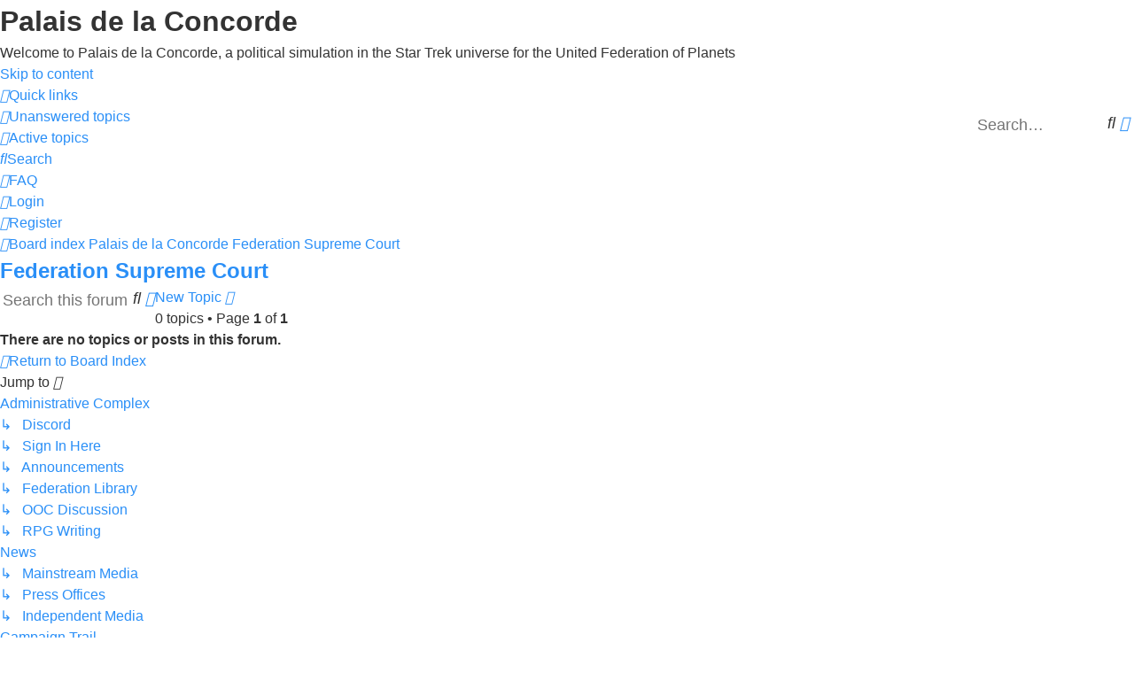

--- FILE ---
content_type: text/html; charset=UTF-8
request_url: https://palais.beesims.com/phpbb/viewforum.php?f=32&sid=4c6c038a9f24e207af08f857a1a9b97b
body_size: 3828
content:
<!DOCTYPE html>
<html dir="ltr" lang="en-gb">
<head>
<meta charset="utf-8" />
<meta http-equiv="X-UA-Compatible" content="IE=edge">
<meta name="viewport" content="width=device-width, initial-scale=1" />

<title>Federation Supreme Court - Palais de la Concorde</title>

	<link rel="alternate" type="application/atom+xml" title="Feed - Palais de la Concorde" href="/phpbb/app.php/feed?sid=7a7c625d8d9d3b760d20dc57a64ca358">			<link rel="alternate" type="application/atom+xml" title="Feed - New Topics" href="/phpbb/app.php/feed/topics?sid=7a7c625d8d9d3b760d20dc57a64ca358">		<link rel="alternate" type="application/atom+xml" title="Feed - Forum - Federation Supreme Court" href="/phpbb/app.php/feed/forum/32?sid=7a7c625d8d9d3b760d20dc57a64ca358">		
	<link rel="canonical" href="https://palais.beesims.com/phpbb/viewforum.php?f=32">

<!--
	phpBB style name: Prosilver (Dark Edition)
	Based on style:   prosilver (this is the default phpBB3 style)
	Original author:  Tom Beddard ( http://www.subBlue.com/ )
	Modified by: PlanetStyles.net ( http://www.planetstyles.net)
-->

<link href="./assets/css/font-awesome.min.css?assets_version=4" rel="stylesheet">
<link href="./styles/prosilver_dark/theme/stylesheet.css?assets_version=4" rel="stylesheet">
<link href="./styles/prosilver_dark/theme/en/stylesheet.css?assets_version=4" rel="stylesheet">




<!--[if lte IE 9]>
	<link href="./styles/prosilver_dark/theme/tweaks.css?assets_version=4" rel="stylesheet">
<![endif]-->


<link href="./ext/vse/abbc3/styles/all/theme/abbc3_common.min.css?assets_version=4" rel="stylesheet" media="screen" />

<link href="./styles/prosilver_dark/theme/colours/blue.css?assets_version=4" rel="stylesheet">





</head>
<body id="phpbb" class="nojs notouch section-viewforum ltr ">


<div id="wrap" class="wrap">
	<a id="top" class="top-anchor" accesskey="t"></a>
	<div id="page-header">
		<div class="headerbar" role="banner">
					<div class="inner">

			<div id="site-description" class="site-description">
				<a id="logo" class="logo" href="./index.php?sid=7a7c625d8d9d3b760d20dc57a64ca358" title="Board index"><span class="site_logo"></span></a>
				<h1>Palais de la Concorde</h1>
				<p>Welcome to Palais de la Concorde, a political simulation in the Star Trek universe for the United Federation of Planets</p>
				<p class="skiplink"><a href="#start_here">Skip to content</a></p>
			</div>

									<div id="search-box" class="search-box search-header" role="search">
				<form action="./search.php?sid=7a7c625d8d9d3b760d20dc57a64ca358" method="get" id="search">
				<fieldset>
					<input name="keywords" id="keywords" type="search" maxlength="128" title="Search for keywords" class="inputbox search tiny" size="20" value="" placeholder="Search…" />
					<button class="button button-search" type="submit" title="Search">
						<i class="icon fa-search fa-fw" aria-hidden="true"></i><span class="sr-only">Search</span>
					</button>
					<a href="./search.php?sid=7a7c625d8d9d3b760d20dc57a64ca358" class="button button-search-end" title="Advanced search">
						<i class="icon fa-cog fa-fw" aria-hidden="true"></i><span class="sr-only">Advanced search</span>
					</a>
					<input type="hidden" name="sid" value="7a7c625d8d9d3b760d20dc57a64ca358" />

				</fieldset>
				</form>
			</div>
						
			</div>
					</div>
				<div class="navbar" role="navigation">
	<div class="inner">

	<ul id="nav-main" class="nav-main linklist" role="menubar">

		<li id="quick-links" class="quick-links dropdown-container responsive-menu" data-skip-responsive="true">
			<a href="#" class="dropdown-trigger">
				<i class="icon fa-bars fa-fw" aria-hidden="true"></i><span>Quick links</span>
			</a>
			<div class="dropdown">
				<div class="pointer"><div class="pointer-inner"></div></div>
				<ul class="dropdown-contents" role="menu">
					
											<li class="separator"></li>
																									<li>
								<a href="./search.php?search_id=unanswered&amp;sid=7a7c625d8d9d3b760d20dc57a64ca358" role="menuitem">
									<i class="icon fa-file-o fa-fw icon-gray" aria-hidden="true"></i><span>Unanswered topics</span>
								</a>
							</li>
							<li>
								<a href="./search.php?search_id=active_topics&amp;sid=7a7c625d8d9d3b760d20dc57a64ca358" role="menuitem">
									<i class="icon fa-file-o fa-fw icon-blue" aria-hidden="true"></i><span>Active topics</span>
								</a>
							</li>
							<li class="separator"></li>
							<li>
								<a href="./search.php?sid=7a7c625d8d9d3b760d20dc57a64ca358" role="menuitem">
									<i class="icon fa-search fa-fw" aria-hidden="true"></i><span>Search</span>
								</a>
							</li>
					
										<li class="separator"></li>

									</ul>
			</div>
		</li>

				<li data-skip-responsive="true">
			<a href="/phpbb/app.php/help/faq?sid=7a7c625d8d9d3b760d20dc57a64ca358" rel="help" title="Frequently Asked Questions" role="menuitem">
				<i class="icon fa-question-circle fa-fw" aria-hidden="true"></i><span>FAQ</span>
			</a>
		</li>
						
			<li class="rightside"  data-skip-responsive="true">
			<a href="./ucp.php?mode=login&amp;redirect=viewforum.php%3Ff%3D32&amp;sid=7a7c625d8d9d3b760d20dc57a64ca358" title="Login" accesskey="x" role="menuitem">
				<i class="icon fa-power-off fa-fw" aria-hidden="true"></i><span>Login</span>
			</a>
		</li>
					<li class="rightside" data-skip-responsive="true">
				<a href="./ucp.php?mode=register&amp;sid=7a7c625d8d9d3b760d20dc57a64ca358" role="menuitem">
					<i class="icon fa-pencil-square-o  fa-fw" aria-hidden="true"></i><span>Register</span>
				</a>
			</li>
						</ul>

	<ul id="nav-breadcrumbs" class="nav-breadcrumbs linklist navlinks" role="menubar">
								<li class="breadcrumbs" itemscope itemtype="http://schema.org/BreadcrumbList">
										<span class="crumb"  itemtype="http://schema.org/ListItem" itemprop="itemListElement" itemscope><a href="./index.php?sid=7a7c625d8d9d3b760d20dc57a64ca358" itemtype="https://schema.org/Thing" itemscope itemprop="item" accesskey="h" data-navbar-reference="index"><i class="icon fa-home fa-fw"></i><span itemprop="name">Board index</span></a><meta itemprop="position" content="1" /></span>

																			<span class="crumb"  itemtype="http://schema.org/ListItem" itemprop="itemListElement" itemscope data-forum-id="12"><a href="./viewforum.php?f=12&amp;sid=7a7c625d8d9d3b760d20dc57a64ca358" itemtype="https://schema.org/Thing" itemscope itemprop="item"><span itemprop="name">Palais de la Concorde</span></a><meta itemprop="position" content="2" /></span>
																							<span class="crumb"  itemtype="http://schema.org/ListItem" itemprop="itemListElement" itemscope data-forum-id="32"><a href="./viewforum.php?f=32&amp;sid=7a7c625d8d9d3b760d20dc57a64ca358" itemtype="https://schema.org/Thing" itemscope itemprop="item"><span itemprop="name">Federation Supreme Court</span></a><meta itemprop="position" content="3" /></span>
												</li>
		
					<li class="rightside responsive-search">
				<a href="./search.php?sid=7a7c625d8d9d3b760d20dc57a64ca358" title="View the advanced search options" role="menuitem">
					<i class="icon fa-search fa-fw" aria-hidden="true"></i><span class="sr-only">Search</span>
				</a>
			</li>
			</ul>

	</div>
</div>
	</div>

	
	<a id="start_here" class="anchor"></a>
	<div id="page-body" class="page-body" role="main">
		
		<h2 class="forum-title"><a href="./viewforum.php?f=32&amp;sid=7a7c625d8d9d3b760d20dc57a64ca358">Federation Supreme Court</a></h2>
<div>
	<!-- NOTE: remove the style="display: none" when you want to have the forum description on the forum body -->
	<div style="display: none !important;">The third branch of the United Federation of Planets government.<br /></div>	</div>



	<div class="action-bar bar-top">

				
		<a href="./posting.php?mode=post&amp;f=32&amp;sid=7a7c625d8d9d3b760d20dc57a64ca358" class="button" title="Post a new topic">
							<span>New Topic</span> <i class="icon fa-pencil fa-fw" aria-hidden="true"></i>
					</a>
				
			<div class="search-box" role="search">
			<form method="get" id="forum-search" action="./search.php?sid=7a7c625d8d9d3b760d20dc57a64ca358">
			<fieldset>
				<input class="inputbox search tiny" type="search" name="keywords" id="search_keywords" size="20" placeholder="Search this forum…" />
				<button class="button button-search" type="submit" title="Search">
					<i class="icon fa-search fa-fw" aria-hidden="true"></i><span class="sr-only">Search</span>
				</button>
				<a href="./search.php?sid=7a7c625d8d9d3b760d20dc57a64ca358" class="button button-search-end" title="Advanced search">
					<i class="icon fa-cog fa-fw" aria-hidden="true"></i><span class="sr-only">Advanced search</span>
				</a>
				<input type="hidden" name="fid[0]" value="32" />
<input type="hidden" name="sid" value="7a7c625d8d9d3b760d20dc57a64ca358" />

			</fieldset>
			</form>
		</div>
	
	<div class="pagination">
				0 topics
					&bull; Page <strong>1</strong> of <strong>1</strong>
			</div>

	</div>



		<div class="panel">
		<div class="inner">
		<strong>There are no topics or posts in this forum.</strong>
		</div>
	</div>
	


<div class="action-bar actions-jump">
		<p class="jumpbox-return">
		<a href="./index.php?sid=7a7c625d8d9d3b760d20dc57a64ca358" class="left-box arrow-left" accesskey="r">
			<i class="icon fa-angle-left fa-fw icon-black" aria-hidden="true"></i><span>Return to Board Index</span>
		</a>
	</p>
	
		<div class="jumpbox dropdown-container dropdown-container-right dropdown-up dropdown-left dropdown-button-control" id="jumpbox">
			<span title="Jump to" class="button button-secondary dropdown-trigger dropdown-select">
				<span>Jump to</span>
				<span class="caret"><i class="icon fa-sort-down fa-fw" aria-hidden="true"></i></span>
			</span>
		<div class="dropdown">
			<div class="pointer"><div class="pointer-inner"></div></div>
			<ul class="dropdown-contents">
																				<li><a href="./viewforum.php?f=1&amp;sid=7a7c625d8d9d3b760d20dc57a64ca358" class="jumpbox-cat-link"> <span> Administrative Complex</span></a></li>
																<li><a href="./viewforum.php?f=37&amp;sid=7a7c625d8d9d3b760d20dc57a64ca358" class="jumpbox-sub-link"><span class="spacer"></span> <span>&#8627; &nbsp; Discord</span></a></li>
																<li><a href="./viewforum.php?f=2&amp;sid=7a7c625d8d9d3b760d20dc57a64ca358" class="jumpbox-sub-link"><span class="spacer"></span> <span>&#8627; &nbsp; Sign In Here</span></a></li>
																<li><a href="./viewforum.php?f=4&amp;sid=7a7c625d8d9d3b760d20dc57a64ca358" class="jumpbox-sub-link"><span class="spacer"></span> <span>&#8627; &nbsp; Announcements</span></a></li>
																<li><a href="./viewforum.php?f=5&amp;sid=7a7c625d8d9d3b760d20dc57a64ca358" class="jumpbox-sub-link"><span class="spacer"></span> <span>&#8627; &nbsp; Federation Library</span></a></li>
																<li><a href="./viewforum.php?f=36&amp;sid=7a7c625d8d9d3b760d20dc57a64ca358" class="jumpbox-sub-link"><span class="spacer"></span> <span>&#8627; &nbsp; OOC Discussion</span></a></li>
																<li><a href="./viewforum.php?f=40&amp;sid=7a7c625d8d9d3b760d20dc57a64ca358" class="jumpbox-sub-link"><span class="spacer"></span> <span>&#8627; &nbsp; RPG Writing</span></a></li>
																<li><a href="./viewforum.php?f=6&amp;sid=7a7c625d8d9d3b760d20dc57a64ca358" class="jumpbox-cat-link"> <span> News</span></a></li>
																<li><a href="./viewforum.php?f=7&amp;sid=7a7c625d8d9d3b760d20dc57a64ca358" class="jumpbox-sub-link"><span class="spacer"></span> <span>&#8627; &nbsp; Mainstream Media</span></a></li>
																<li><a href="./viewforum.php?f=8&amp;sid=7a7c625d8d9d3b760d20dc57a64ca358" class="jumpbox-sub-link"><span class="spacer"></span> <span>&#8627; &nbsp; Press Offices</span></a></li>
																<li><a href="./viewforum.php?f=9&amp;sid=7a7c625d8d9d3b760d20dc57a64ca358" class="jumpbox-sub-link"><span class="spacer"></span> <span>&#8627; &nbsp; Independent Media</span></a></li>
																<li><a href="./viewforum.php?f=10&amp;sid=7a7c625d8d9d3b760d20dc57a64ca358" class="jumpbox-cat-link"> <span> Campaign Trail</span></a></li>
																<li><a href="./viewforum.php?f=11&amp;sid=7a7c625d8d9d3b760d20dc57a64ca358" class="jumpbox-sub-link"><span class="spacer"></span> <span>&#8627; &nbsp; Presidential Election of 2389</span></a></li>
																<li><a href="./viewforum.php?f=12&amp;sid=7a7c625d8d9d3b760d20dc57a64ca358" class="jumpbox-cat-link"> <span> Palais de la Concorde</span></a></li>
																<li><a href="./viewforum.php?f=13&amp;sid=7a7c625d8d9d3b760d20dc57a64ca358" class="jumpbox-sub-link"><span class="spacer"></span> <span>&#8627; &nbsp; Federation Council</span></a></li>
																<li><a href="./viewforum.php?f=14&amp;sid=7a7c625d8d9d3b760d20dc57a64ca358" class="jumpbox-sub-link"><span class="spacer"></span><span class="spacer"></span> <span>&#8627; &nbsp; Council Floor</span></a></li>
																<li><a href="./viewforum.php?f=39&amp;sid=7a7c625d8d9d3b760d20dc57a64ca358" class="jumpbox-sub-link"><span class="spacer"></span><span class="spacer"></span><span class="spacer"></span> <span>&#8627; &nbsp; Council Voting Records</span></a></li>
																<li><a href="./viewforum.php?f=38&amp;sid=7a7c625d8d9d3b760d20dc57a64ca358" class="jumpbox-sub-link"><span class="spacer"></span><span class="spacer"></span> <span>&#8627; &nbsp; Council Hopper</span></a></li>
																<li><a href="./viewforum.php?f=15&amp;sid=7a7c625d8d9d3b760d20dc57a64ca358" class="jumpbox-sub-link"><span class="spacer"></span><span class="spacer"></span> <span>&#8627; &nbsp; President's Legislative Office</span></a></li>
																<li><a href="./viewforum.php?f=16&amp;sid=7a7c625d8d9d3b760d20dc57a64ca358" class="jumpbox-sub-link"><span class="spacer"></span><span class="spacer"></span> <span>&#8627; &nbsp; Passed Legislation</span></a></li>
																<li><a href="./viewforum.php?f=17&amp;sid=7a7c625d8d9d3b760d20dc57a64ca358" class="jumpbox-sub-link"><span class="spacer"></span> <span>&#8627; &nbsp; Federation Sub-Councils</span></a></li>
																<li><a href="./viewforum.php?f=18&amp;sid=7a7c625d8d9d3b760d20dc57a64ca358" class="jumpbox-sub-link"><span class="spacer"></span><span class="spacer"></span> <span>&#8627; &nbsp; Federation Security Council</span></a></li>
																<li><a href="./viewforum.php?f=19&amp;sid=7a7c625d8d9d3b760d20dc57a64ca358" class="jumpbox-sub-link"><span class="spacer"></span><span class="spacer"></span><span class="spacer"></span> <span>&#8627; &nbsp; Outstanding Legislation</span></a></li>
																<li><a href="./viewforum.php?f=20&amp;sid=7a7c625d8d9d3b760d20dc57a64ca358" class="jumpbox-sub-link"><span class="spacer"></span><span class="spacer"></span> <span>&#8627; &nbsp; Federation Judiciary Council</span></a></li>
																<li><a href="./viewforum.php?f=21&amp;sid=7a7c625d8d9d3b760d20dc57a64ca358" class="jumpbox-sub-link"><span class="spacer"></span><span class="spacer"></span><span class="spacer"></span> <span>&#8627; &nbsp; Outstanding Legislation</span></a></li>
																<li><a href="./viewforum.php?f=22&amp;sid=7a7c625d8d9d3b760d20dc57a64ca358" class="jumpbox-sub-link"><span class="spacer"></span><span class="spacer"></span> <span>&#8627; &nbsp; Federation External Affairs Council</span></a></li>
																<li><a href="./viewforum.php?f=23&amp;sid=7a7c625d8d9d3b760d20dc57a64ca358" class="jumpbox-sub-link"><span class="spacer"></span><span class="spacer"></span><span class="spacer"></span> <span>&#8627; &nbsp; Outstanding Legislation</span></a></li>
																<li><a href="./viewforum.php?f=45&amp;sid=7a7c625d8d9d3b760d20dc57a64ca358" class="jumpbox-sub-link"><span class="spacer"></span><span class="spacer"></span> <span>&#8627; &nbsp; Federation Economic &amp; Social Council</span></a></li>
																<li><a href="./viewforum.php?f=46&amp;sid=7a7c625d8d9d3b760d20dc57a64ca358" class="jumpbox-sub-link"><span class="spacer"></span><span class="spacer"></span><span class="spacer"></span> <span>&#8627; &nbsp; Outstanding Legislation</span></a></li>
																<li><a href="./viewforum.php?f=24&amp;sid=7a7c625d8d9d3b760d20dc57a64ca358" class="jumpbox-sub-link"><span class="spacer"></span><span class="spacer"></span> <span>&#8627; &nbsp; Federation Intelligence Council</span></a></li>
																<li><a href="./viewforum.php?f=25&amp;sid=7a7c625d8d9d3b760d20dc57a64ca358" class="jumpbox-sub-link"><span class="spacer"></span><span class="spacer"></span><span class="spacer"></span> <span>&#8627; &nbsp; Outstanding Legislation</span></a></li>
																<li><a href="./viewforum.php?f=26&amp;sid=7a7c625d8d9d3b760d20dc57a64ca358" class="jumpbox-sub-link"><span class="spacer"></span><span class="spacer"></span> <span>&#8627; &nbsp; Federation Science Council</span></a></li>
																<li><a href="./viewforum.php?f=27&amp;sid=7a7c625d8d9d3b760d20dc57a64ca358" class="jumpbox-sub-link"><span class="spacer"></span><span class="spacer"></span><span class="spacer"></span> <span>&#8627; &nbsp; Outstanding Legislation</span></a></li>
																<li><a href="./viewforum.php?f=28&amp;sid=7a7c625d8d9d3b760d20dc57a64ca358" class="jumpbox-sub-link"><span class="spacer"></span> <span>&#8627; &nbsp; Office of the Federation President</span></a></li>
																<li><a href="./viewforum.php?f=29&amp;sid=7a7c625d8d9d3b760d20dc57a64ca358" class="jumpbox-sub-link"><span class="spacer"></span><span class="spacer"></span> <span>&#8627; &nbsp; From the Federation Council</span></a></li>
																<li><a href="./viewforum.php?f=30&amp;sid=7a7c625d8d9d3b760d20dc57a64ca358" class="jumpbox-sub-link"><span class="spacer"></span><span class="spacer"></span> <span>&#8627; &nbsp; Ra-ghoratreii Room</span></a></li>
																<li><a href="./viewforum.php?f=31&amp;sid=7a7c625d8d9d3b760d20dc57a64ca358" class="jumpbox-sub-link"><span class="spacer"></span><span class="spacer"></span> <span>&#8627; &nbsp; Wescott Room</span></a></li>
																<li><a href="./viewforum.php?f=32&amp;sid=7a7c625d8d9d3b760d20dc57a64ca358" class="jumpbox-sub-link"><span class="spacer"></span> <span>&#8627; &nbsp; Federation Supreme Court</span></a></li>
																<li><a href="./viewforum.php?f=33&amp;sid=7a7c625d8d9d3b760d20dc57a64ca358" class="jumpbox-sub-link"><span class="spacer"></span> <span>&#8627; &nbsp; Federation Council Research Service</span></a></li>
																<li><a href="./viewforum.php?f=43&amp;sid=7a7c625d8d9d3b760d20dc57a64ca358" class="jumpbox-sub-link"><span class="spacer"></span> <span>&#8627; &nbsp; Inside Palais</span></a></li>
																<li><a href="./viewforum.php?f=34&amp;sid=7a7c625d8d9d3b760d20dc57a64ca358" class="jumpbox-cat-link"> <span> Outside Palais</span></a></li>
																<li><a href="./viewforum.php?f=35&amp;sid=7a7c625d8d9d3b760d20dc57a64ca358" class="jumpbox-sub-link"><span class="spacer"></span> <span>&#8627; &nbsp; Outside Palais</span></a></li>
																<li><a href="./viewforum.php?f=41&amp;sid=7a7c625d8d9d3b760d20dc57a64ca358" class="jumpbox-cat-link"> <span> Party Meeting Halls</span></a></li>
											</ul>
		</div>
	</div>

	</div>

	<div class="stat-block online-list">
		<h3><a href="./viewonline.php?sid=7a7c625d8d9d3b760d20dc57a64ca358">Who is online</a></h3>
		<p>Users browsing this forum: No registered users and 1 guest</p>
	</div>

	<div class="stat-block permissions">
		<h3>Forum permissions</h3>
		<p>You <strong>cannot</strong> post new topics in this forum<br />You <strong>cannot</strong> reply to topics in this forum<br />You <strong>cannot</strong> edit your posts in this forum<br />You <strong>cannot</strong> delete your posts in this forum<br />You <strong>cannot</strong> post attachments in this forum<br /></p>
	</div>

			</div>


<div id="page-footer" class="page-footer" role="contentinfo">
	<div class="navbar" role="navigation">
	<div class="inner">

	<ul id="nav-footer" class="nav-footer linklist" role="menubar">
		<li class="breadcrumbs">
									<span class="crumb"><a href="./index.php?sid=7a7c625d8d9d3b760d20dc57a64ca358" data-navbar-reference="index"><i class="icon fa-home fa-fw" aria-hidden="true"></i><span>Board index</span></a></span>					</li>
		
				<li class="rightside">All times are <span title="UTC">UTC</span></li>
							<li class="rightside">
				<a href="./ucp.php?mode=delete_cookies&amp;sid=7a7c625d8d9d3b760d20dc57a64ca358" data-ajax="true" data-refresh="true" role="menuitem">
					<i class="icon fa-trash fa-fw" aria-hidden="true"></i><span>Delete cookies</span>
				</a>
			</li>
																<li class="rightside" data-last-responsive="true">
				<a href="./memberlist.php?mode=contactadmin&amp;sid=7a7c625d8d9d3b760d20dc57a64ca358" role="menuitem">
					<i class="icon fa-envelope fa-fw" aria-hidden="true"></i><span>Contact us</span>
				</a>
			</li>
			</ul>

	</div>
</div>

	<div class="copyright">
				<p class="footer-row">
			<span class="footer-copyright">Powered by <a href="https://www.phpbb.com/">phpBB</a>&reg; Forum Software &copy; phpBB Limited</span>
		</p>
		<p class="footer-row">
			Prosilver Dark Edition by <a href="http://www.planetstyles.net/">Premium phpBB Styles</a>
		</p>
						<p class="footer-row" role="menu">
			<a class="footer-link" href="./ucp.php?mode=privacy&amp;sid=7a7c625d8d9d3b760d20dc57a64ca358" title="Privacy" role="menuitem">
				<span class="footer-link-text">Privacy</span>
			</a>
			|
			<a class="footer-link" href="./ucp.php?mode=terms&amp;sid=7a7c625d8d9d3b760d20dc57a64ca358" title="Terms" role="menuitem">
				<span class="footer-link-text">Terms</span>
			</a>
		</p>
					</div>

	<div id="darkenwrapper" class="darkenwrapper" data-ajax-error-title="AJAX error" data-ajax-error-text="Something went wrong when processing your request." data-ajax-error-text-abort="User aborted request." data-ajax-error-text-timeout="Your request timed out; please try again." data-ajax-error-text-parsererror="Something went wrong with the request and the server returned an invalid reply.">
		<div id="darken" class="darken">&nbsp;</div>
	</div>

	<div id="phpbb_alert" class="phpbb_alert" data-l-err="Error" data-l-timeout-processing-req="Request timed out.">
		<a href="#" class="alert_close">
			<i class="icon fa-times-circle fa-fw" aria-hidden="true"></i>
		</a>
		<h3 class="alert_title">&nbsp;</h3><p class="alert_text"></p>
	</div>
	<div id="phpbb_confirm" class="phpbb_alert">
		<a href="#" class="alert_close">
			<i class="icon fa-times-circle fa-fw" aria-hidden="true"></i>
		</a>
		<div class="alert_text"></div>
	</div>
</div>

</div>

<div>
	<a id="bottom" class="anchor" accesskey="z"></a>
	</div>

<script src="./assets/javascript/jquery-3.4.1.min.js?assets_version=4"></script>
<script src="./assets/javascript/core.js?assets_version=4"></script>



<script src="./styles/prosilver/template/forum_fn.js?assets_version=4"></script>
<script src="./styles/prosilver/template/ajax.js?assets_version=4"></script>
<script src="./ext/vse/abbc3/styles/all/template/js/abbc3.min.js?assets_version=4"></script>



</body>
</html>
